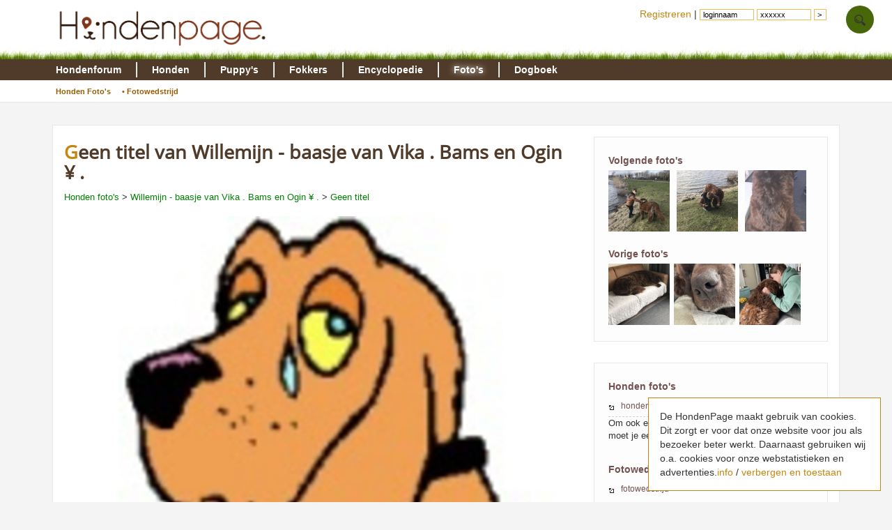

--- FILE ---
content_type: text/html; charset=UTF-8
request_url: https://www.hondenpage.com/fotos/foto/557209/.php
body_size: 3521
content:
<!DOCTYPE HTML>
<html lang="nl" >
<head>
<link rel="stylesheet" type="text/css" href="/css/min/v45,b-std2.0,b-footer,b-loginbox,baasjes-mynotif,foto-dropzone,b-ads,b-skel2col,b-responsive,b-override.css" media="screen" />

<meta name="viewport" content="width=device-width" /><script>var scrwidth = (window.innerWidth > 0) ? window.innerWidth : screen.width;</script>
<style>.loggedin {display: none;}</style>
	<script type="text/javascript" src="/js/min/v45,jquery-latest,guest2_0,resp-resp,dropzone-dropzone,dropzone-upload.js"></script>

<meta http-equiv="content-type" content="text/html; charset=utf-8" /> 
<meta http-equiv="X-UA-Compatible" content="IE=edge" />
<link rel="canonical" href="https://www.hondenpage.com/fotos/foto/557209/.php" /><title></title>


<script async src="//pagead2.googlesyndication.com/pagead/js/adsbygoogle.js"></script>
</head>




<body>
	<div id="lmenu">
		
	</div>
	<div id="page">
<div id="header">
			<div id="headerinner">
				<a href="/" title="www.hondenpage.com"><img src="/images/hondenpagelogo2014t.png" title="Zoekt u een hond, hondenrassen pup of fokker?" alt="hond honden pup fokker fokkers" /></a>
				<a class="phoneonly" id="mtophomelink" href="/">HondenPage</a><img class="tmenu phoneonly" height="17px" src="/images/icons/menumob.png" class="phoneonly"></img> 
				
			</div>
		</div>

		<div id="navwrap">
    <div id="menu">
	   <div id="menuinner">
    		<ul>
    			<li class="f"><a href="/hondenforum/index.php" title="hondenforum">Hondenforum</a>
        			<ul>
                    	<li><a href = "/hondenforum/meestrecent.php" >Meest recent</a></li>
                    	<li><a href = "/hondenforum/newtopic.php" > &#8226; Nieuw onderwerp</a></li>
                    	<li><a href = "/hondenforum/onbeantwoord.php" > &#8226; Onbeantwoord</a></li>
                    	<li><a href = "/hondenforum/zoeken.php" > &#8226; Zoeken</a></li>
                    	                    </ul>  	
    			</li>
    			<li class="f"><a href="/hondenrassen/index.php" title="honden">Honden</a>
        			<ul>
                    	<li><a href = "/hondenrassen/index.php">Hondenrassen</a></li>
                    	<li><a href = "/hondenrassen/top/10"> &#8226; Populair</a></li>
                    	<li><a href = "/hondennamen/index.php"> &#8226; Hondennamen</a></li>
                    </ul>
    			
    			</li>
    			<li class="f"><a href="/puppy/index.php" title="puppy">Puppy's </a>
                    <ul>
                    	<li><a href = "/puppy/index.php">Puppy's</a></li>
                    	<li><a href = "/puppy/kruisingen.php"> &#8226; Kruisingen</a></li>
                    	<li><a href = "/puppy/newvermelding.php"> &#8226; puppy advertentie toevoegen</a></li>
                    	                    </ul>
    			</li>
    			<li class="f"><a href="/fokkers/index.php" title="fokkers">Fokkers </a>
        			<ul>
                    	<li><a href = "/fokkers/index.php">Fokkers</a></li>
                    	                    	<li><a href = "/fokkers/editvermelding.php"> &#8226; Fokker advertentie toevoegen</a></li>
                    	                    </ul>
    			</li>
    			<li class="f"><a href="/honden-encyclopedie/index.php" title="encyclopedie">Encyclopedie </a>
        			<ul>
                    	<li><a href = "/honden-encyclopedie/index.php">Encyclopedie</a></li>
                    	                    </ul>
    			</li>
    			<li class="f active"><a href="/fotos/index.php" title="foto">Foto's </a>
        			<ul>
                    	<li><a href="/fotos/index.php">Honden Foto's</a></li>
                    	<li><a href="/fotowedstrijd/index.php"> &#8226; Fotowedstrijd</a></li>
                    	                    </ul>
    			</li>
    			
    			<li class="f"><a href="/dogboek/index.php" title="dogboek">Dogboek</a>
    			     <ul>
    			         <li><a href="/dogboek/index.php">Dogboek</a></li>
    			         <li><a href="/dogboek/newdogboek.php"> &#8226; Verhaal schrijven</a></li>
    			     </ul>
    			</li>
 
    			
    		</ul>
	   </div>
    </div>
</div>
<div id="submenuwrap"><div id="submenu"></div></div>		
	
		

	<div id="wrap" class="clearfix">
		

		<div id="contentwrap">
				 
			<div id="wrapper">



				<div id="content2">
					<!-- google_ad_section_start -->
									 					
					<h1>Geen titel van Willemijn - baasje van Vika .           Bams  en Ogin   ¥ .</h1>
<p id="breadcrumb"  itemprop="breadcrumb" style="position:relative;top:-20px;">
		<a href="/fotos/index.php">Honden foto's</a> 
		> <a href="/fotos/5270/willemijn---baasje-van-vika-.-----------bams--en-ogin---&yen;-..php">Willemijn - baasje van Vika .           Bams  en Ogin   ¥ .</a> 

		> <a href="/fotos/foto/557209/.php">Geen titel</a>	</p>


<center>
<img style="max-width:100%" src="/foto/foto/557209.jpg">
</center>






<!-- KRABBELS -->
<h2>Krabbels</h2>
<form style="width: 500px" method="POST" action="/reactie/doreactie">
<input type="hidden" name="redir" value="/fotos/foto/557209">
<input type="hidden" name="owner" value="5270">
<input type="hidden" name="ControllerId" value="19">
<input class="input" type="hidden" name="MethodId" value="557209"/><input class="input" type="hidden" name="title" value=""/>
	<p>
		<br />
		<b>Laat ook een krabbel achter</b><br />
			
		Om een krabbel achter te laten moet je eerst inloggen
	
		</p>
</form>



					<!-- google_ad_section_end -->
					
<div style="clear:both">&nbsp;</div>
				</div>

				<div id="r">
								 
<div class="rd">
<h2>Volgende foto's</h2>
<div>


<a href="/fotos/foto/557202/.php"><img src="//foto1.hondenpage.com/120-120-crop/foto/foto/557202.jpg"></a>

<a href="/fotos/foto/557201/.php"><img src="//foto1.hondenpage.com/120-120-crop/foto/foto/557201.jpg"></a>

<a href="/fotos/foto/557191/.php"><img src="//foto1.hondenpage.com/120-120-crop/foto/foto/557191.jpg"></a></div>

<h2>Vorige foto's</h2>
<div>
<a href="/fotos/foto/557216/.php"><img src="//foto1.hondenpage.com/120-120-crop/foto/foto/557216.jpg"></a><a href="/fotos/foto/557270/.php"><img src="//foto1.hondenpage.com/120-120-crop/foto/foto/557270.jpg"></a><a href="/fotos/foto/557274/.php"><img src="//foto1.hondenpage.com/120-120-crop/foto/foto/557274.jpg"></a></div>

</div>




<div class="rd">
<h2>Honden foto's</h2> 
<ul class="sbmenu">
<li><a href="/fotos/index.php">honden foto's</a></li>
			<li>Om ook een foto van jouw hond toe te voegen moet je eerst inloggen</li>
	</ul> 

<br />
<h2>Fotowedstrijd</h2>
<ul class="sbmenu">
<li>
	<a href="/fotowedstrijd/index.php">fotowedstrijd</a></li>
	</ul>

</div> 

</div>
			<div id="ps2"></div>
<ins class="adsbygoogle adbottom728" data-ad-client="ca-pub-4202084841849082" data-ad-slot="5156853411"></ins><script>(adsbygoogle = window.adsbygoogle || []).push({});</script>
			<br />

			</div>
			
		</div>


</div>
<ul id="loginbox">

	<li class="nophone" style="padding:10px 4px">
				<form style="display: inline;" action="/index.php" method="post" id="loginform">
	
				<a href="/index.php?pid=9&amp;action=redit">Registreren</a> |
					<input type="hidden" name="pid" value="9" /> <input class="f" type="text" name="f_login" id="_login" value="loginnaam" onclick="loginbox();" /> <input class="f" type="text" name="f_wachtwoord" id="_wachtwoord" value="xxxxxx" onclick="loginbox();" /> <input
						class="r hidden" type="text" name="login" id="login" /> <input class="r hidden" type="password" name="wachtwoord" id="wachtwoord" /> <input type="submit" value=">" style="width: auto" />
						</form>
			
		</li>
 
	<li><a class="toploginbox" rel="nofollow" data-target="loginboxzoek" href="#"><img class="tops" height="20px" src="/images/icons/search.png"></a>
		<ul   class="loginboxhover" id="loginboxzoek" >
			<li class="clearfix loginboxheader"><a href="#"><span class="loginboxheader">Zoeken op de HondenPage</span></a></li>
			<li>
				<p>Zoek je iets op de HondenPage ? Vul dan hier jouw zoekwoorden in ?</p>
				<form action="/zoeken" method="post"> 
					<input style="width:220px;font-size:1.2em;" type="text" name="q" placeholder="zoeken">
					<input style="font-size:1em;" type="submit" value="zoeken">
					<br /><br />
				</form>
			</li>
					<li class="loginboxfooter clearfix"><a href="/zoeken">Geavanceerd zoeken</a></li>
			
		
		</ul>
	</li>
</ul>
<footer id="footer" class="clearfix">
	<div id="fb1" class="clearfix">
		<div id="fb1_1" class="clearfix nophone">
			<ul>
				<li class="fheader"><span class="frood">Over de HondenPage<br /><br /></span>
					<ul>
						<li><p>De hondenpage is de Grootste Nederlandstalige site over honden met meer dan 25.000 bezoekers per dag !</li>
					</ul>
						<ul class="pijl">
						<li><a rel="nofollow" href="/adverteren">Adverteren</a></li>
						<li><a rel="nofollow" href="/shopping/aanmelden.php">Shopvermelding</a></li>
						<li><a rel="nofollow" href="/adres/aanmelden">Bedrijfsvermelding</a></li>
						<li><a rel="nofollow" href="https://www.hondenpage.com/baasjes/vriendworden">Vriend worden van de HondenPage</a></li>
					</ul>
				</li>
			</ul>
			<ul>
				<li class="fheader"><span class="frood">Informatie<br /><br /></span>
					<ul class="pijl">
						<li><a rel="nofollow " href="/honden-links/index.php">Links</a></li>
						<li><a rel="nofollow " href="/faq/index.php">Veelgestelde vragen</a></li>
						<li><a rel="nofollow" href="/faq/plagiaat.php">Notice &amp; Takedown</a></li>
						<li><a rel="nofollow" href="/faq/regels">Gebruikersoverenkomt /regels</a></li>
						<li><a rel="nofollow" href="/faq/cookies">Cookies</a></li>
					</ul>
				</li>
			</ul>
			<ul>
				<li class="fheader"><span class="frood">HondenPage<br /><br /></span>
					<ul class="tellercontainer">
						<li><a rel="nofollow" href="/hondenforum/index.php"><span class="teller transition">1</span>Het gezelligste hondenforum van Nederland en Belgi&euml;</a></li>
						<li><a rel="nofollow" href="/puppy/index.php"><span class="teller transition">2</span>Gecontroleerde fokkers en pups door het moderator team</a></li>
						<li><a rel="nofollow" href="/baasjes/index.php"><span class="teller transition">3</span>Meer dan 120.000 actieve gebruikers</a></li>
					</ul>
				</li>
			</ul>
			<ul>
				<li class="fheader"><span class="frood"><br /><br /></span>
				<ul class="tellercontainer">
						<li><a rel="nofollow" href="/fotos/index.php"><span class="teller transition">4</span>Meer dan 200.000 foto's en leuke wedstrijden</a></li>
						<li><a rel="nofollow" href="/honden-encyclopedie/index.php"><span class="teller transition">5</span>De grootste honden encyclopedie van het internet</a></li>
						<li><a rel="nofollow" href="/"><span class="teller transition">6</span>Nog heel veel meer honden informatie</a></li>
					</ul>
				</li>
			</ul>

		</div>
		
		
		<div id="fb1_2" class="clearfix">
			<div id="fb1_2_1">
				<a rel="nofollow" href="https://twitter.com/hondenpage">
					<span class="ficon icon-hover i-twitter-w"></span>
				</a>
				<a rel="nofollow" href="https://www.facebook.com/hondenpage">
					<span class="ficon icon-hover i-facebook-w"></span>
				</a>
			
				<a rel="nofollow" href="/contact/index.php">
							<span class="ficon icon-hover i-letter-w"></span>
					</a>
			</div>
			
		</div>
		
		

	</div>
</footer>
<div id="cookiemelding">De HondenPage maakt gebruik van cookies. <span class="nophone">Dit zorgt er voor dat onze website voor jou als bezoeker beter werkt. Daarnaast gebruiken wij o.a. cookies voor onze webstatistieken en advertenties.</span><a rel="nofollow" href="/faq/cookies">info</a> / <a href="/fotos/foto/557209/.php">verbergen en toestaan</a></div> 
<div class="totop transition">^</div>  
</div>
<!-- Google tag (gtag.js) -->
<script async src="https://www.googletagmanager.com/gtag/js?id=G-PMZ19CQG55"></script>
<script>
  window.dataLayer = window.dataLayer || [];
  function gtag(){dataLayer.push(arguments);}
  gtag('js', new Date());

  gtag('config', 'G-PMZ19CQG55');
</script>
<script defer src="https://static.cloudflareinsights.com/beacon.min.js/vcd15cbe7772f49c399c6a5babf22c1241717689176015" integrity="sha512-ZpsOmlRQV6y907TI0dKBHq9Md29nnaEIPlkf84rnaERnq6zvWvPUqr2ft8M1aS28oN72PdrCzSjY4U6VaAw1EQ==" data-cf-beacon='{"version":"2024.11.0","token":"4450ab49059b4df69e4534eee1e809fa","r":1,"server_timing":{"name":{"cfCacheStatus":true,"cfEdge":true,"cfExtPri":true,"cfL4":true,"cfOrigin":true,"cfSpeedBrain":true},"location_startswith":null}}' crossorigin="anonymous"></script>
</body>
</html>


--- FILE ---
content_type: text/html; charset=utf-8
request_url: https://www.google.com/recaptcha/api2/aframe
body_size: 268
content:
<!DOCTYPE HTML><html><head><meta http-equiv="content-type" content="text/html; charset=UTF-8"></head><body><script nonce="CMjw8KOm8eMMGGfD7U6DgQ">/** Anti-fraud and anti-abuse applications only. See google.com/recaptcha */ try{var clients={'sodar':'https://pagead2.googlesyndication.com/pagead/sodar?'};window.addEventListener("message",function(a){try{if(a.source===window.parent){var b=JSON.parse(a.data);var c=clients[b['id']];if(c){var d=document.createElement('img');d.src=c+b['params']+'&rc='+(localStorage.getItem("rc::a")?sessionStorage.getItem("rc::b"):"");window.document.body.appendChild(d);sessionStorage.setItem("rc::e",parseInt(sessionStorage.getItem("rc::e")||0)+1);localStorage.setItem("rc::h",'1768604717894');}}}catch(b){}});window.parent.postMessage("_grecaptcha_ready", "*");}catch(b){}</script></body></html>